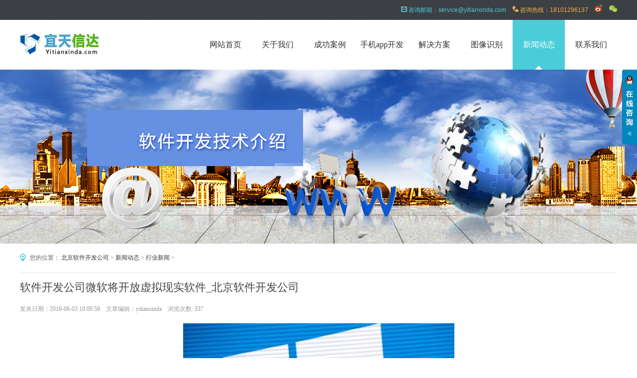

--- FILE ---
content_type: text/html
request_url: http://www.yitianxinda.com/news/industry/590.html
body_size: 18241
content:
<!DOCTYPE HTML>
<html>
<head>
<meta http-equiv="Content-Type" content="text/html; charset=utf-8" />
<title>软件开发公司微软将开放虚拟现实软件_北京软件开发公司</title>
<meta name="keywords" content="软件开发公司微软将开放虚拟现实软件" />
<meta name="description" content="软件开发公司微软将开放虚拟现实软件" />
<link rel="stylesheet" type="text/css" href="http://www.yitianxinda.com/style/css/basic.css"/>
<link rel="stylesheet" type="text/css" href="http://www.yitianxinda.com/style/css/inner.css"/>
</head>
<body>
<header>
  <div class="header">
    <div class="top">
      <div class="top_con"> 
	  <span class="mail">
	  <img alt="咨询邮箱" src="/style/images/mail.png" align="Baseline" /> 咨询邮箱：<span>service@yitianxinda.com</span></span> 
	  <span class="tel"><img alt="咨询热线" src="/style/images/tel.png" align="Baseline" /> 咨询热线：<span>18101296137</span></span>
	   <span><a href="#" rel="noFollow" target="_blank"><img alt="微博" src="/style/images/xinlang.png" align="Baseline" /></a></span>
	   <span><img alt="微信" src="/style/images/weixin.png" align="Baseline" /></span> </div>
    </div>
    <div class="head_bg">
      <div class="head">
        <div class="logo fl"><h1><a href=""><img alt="北京宜天信达软件公司简称" src="/style/images/logo.png" /></a></h1></div>
        <div class="menu fr">
          <nav>
            <ul>
              <li><a id="menu1" href="/">网站首页</a></li>
              <li><a id="menu2" href="http://www.yitianxinda.com/about/">关于我们</a></li><li><a id="menu3" href="http://www.yitianxinda.com/cases/">成功案例</a></li>              <!--<li><a id="menu4" href="http://www.yitianxinda.com/service/">服务范围</a></li>-->
              <li><a id="menu5" href="http://www.yitianxinda.com/mobile/">手机app开发</a></li><li><a id="menu6" href="http://www.yitianxinda.com/solutions/">解决方案</a></li><li><a id="menu4" href="http://wlw.yitianxinda.com/">图像识别</a></li>             <!--   <li><a id="menu4" href="http://asr.yitianxinda.com/">语音识别</a></li>-->
             <li><a id="menu7" href="http://www.yitianxinda.com/news/">新闻动态</a></li><li><a id="menu8" href="http://www.yitianxinda.com/contact/">联系我们</a></li>            </ul>
            <div class="clear"></div>
          </nav>
        </div>
      </div>
    </div>
  </div>


</header>
<script type="text/javascript">document.getElementById("menu7").className="a1";</script>
<div class="container">
  <div class="news_banner"></div>
  <div class="content">
    <div class="news">
	 
      <div class="news_con">
         <div class="local" >您的位置： <a href='http://www.yitianxinda.com/' class=' '>北京软件开发公司</a> > <a href='http://www.yitianxinda.com/news/' class=' '>新闻动态</a> > <a href='http://www.yitianxinda.com/news/industry/'>行业新闻</a> >  </div>
        <div class="news_con_int">
          <div class="news_title">软件开发公司微软将开放虚拟现实软件_北京软件开发公司</div>
          <div class="news_title_add">发表日期：2016-06-03 10:00:59     文章编辑：yitianxinda    浏览次数: <script src='http://www.yitianxinda.com/index.php?m=api&c=Ajax&a=arcclick&type=view&aids=590' type='text/javascript' language='javascript'></script></div>
          <div class="news_word"><div style="margin: auto; color: rgb(0, 0, 0); font-family: arial, sans-serif; font-size: 14px; line-height: 21px; width: 545px;">
	<img alt="" border="0" src="https://si.wsj.net/public/resources/images/BN-OG651_MSOFT0_G_20160531193535.jpg" style="width: 545px;" title="图片来源： David Paul Morris/Bloomberg News " />
	<div style="margin: auto; font-size: 10px; color: rgb(102, 102, 102); text-align: right;">
		&nbsp;</div>
</div>
<div style="margin: 0px; font-family: arial, sans-serif; float: left; width: 28px; color: rgb(199, 75, 21); border: 0px solid rgb(0, 0, 0); padding: 0px; line-height: 39.2px; font-size: 28px; font-weight: bolder;">
	微</div>
<span style="color: rgb(0, 0, 0); font-family: arial, sans-serif; font-size: 14px; line-height: 21px;">软(Microsoft Corp., MSFT)周三将向硬件和软件开发商开放其虚拟现实软件，这是该公司长期以来努力推广Windows平台的措施之一。</span><br style="color: rgb(0, 0, 0); font-family: arial, sans-serif; font-size: 14px; line-height: 21px;" />
<br style="color: rgb(0, 0, 0); font-family: arial, sans-serif; font-size: 14px; line-height: 21px;" />
<span style="font-size:16px;"><a href="http://www.yitianxinda.com">软件开发公司</a>微软将开放虚拟现实软件</span><span style="color: rgb(0, 0, 0); font-family: arial, sans-serif; font-size: 14px; line-height: 21px;">藉着开放这款名为Windows Holographic的软件，微软打算走到虚拟现实及相关体验这一新兴市场的中心，在这个市场上，微软提供扩增实境体验的HoloLens全息眼镜将与Alphabet Inc. (GOOG)、Facebook Inc. (FB)等公司的类似设备一较高下。</span><br style="color: rgb(0, 0, 0); font-family: arial, sans-serif; font-size: 14px; line-height: 21px;" />
<br style="color: rgb(0, 0, 0); font-family: arial, sans-serif; font-size: 14px; line-height: 21px;" />
<span style="color: rgb(0, 0, 0); font-family: arial, sans-serif; font-size: 14px; line-height: 21px;">微软计划吸引那些基于Windows Holographic开发的设备生产商及软件开发商；Windows Holographic是微软Windows 10操作系统的一个平台，这个软件将成为一个基础，培植各公司开发的软件和硬件产品，并允许用户分享虚拟空间，即便这些设备产自不同的制造商。</span><br style="color: rgb(0, 0, 0); font-family: arial, sans-serif; font-size: 14px; line-height: 21px;" />
<br style="color: rgb(0, 0, 0); font-family: arial, sans-serif; font-size: 14px; line-height: 21px;" />
<span style="color: rgb(0, 0, 0); font-family: arial, sans-serif; font-size: 14px; line-height: 21px;">Windows Holographic已经是微软HoloLens全息眼镜的关键软件；HoloLens于2015年1月份发布，但还未商业化。</span><br style="color: rgb(0, 0, 0); font-family: arial, sans-serif; font-size: 14px; line-height: 21px;" />
<br style="color: rgb(0, 0, 0); font-family: arial, sans-serif; font-size: 14px; line-height: 21px;" />
<span style="color: rgb(0, 0, 0); font-family: arial, sans-serif; font-size: 14px; line-height: 21px;">微软旗下Windows and Devices Group的执行副总裁Terry Myerson和技术员Alex Kipman定于周三在台北国际电脑展(Computex)上宣布开放该技术的计划。</span><br style="color: rgb(0, 0, 0); font-family: arial, sans-serif; font-size: 14px; line-height: 21px;" />
</div>
        </div> 
      </div>   
    </div>
  </div>
 <div class="news_bg_01">
    <div class="news_01">
      <div class="content_title" style="font-size:24px; font-family:'微软雅黑';">相关文章推荐</div>
      <div class="news_con_01">
        <div class="news_con_left fl">          <dl>
            <dt>
              <div class="news_title_01 fl"><a href="http://www.yitianxinda.com/news/industry/770.html">物联网软件开发技术为制造业带来的好处</a></div>
              <div class="news_date_01 fr"></div>
              <div class="clear"></div>
            </dt>
            <dd><a href="/news/signing/61.html">下一代工业进步被称为工业4.0，旨在将传统行业（如自动化）互联互通并实现计算机化。工业4.0的目标是使工厂变得更加智能，提高适应性和资源效率，以及改善工厂之间供...</a></dd>
          </dl>            <dl>
            <dt>
              <div class="news_title_01 fl"><a href="http://www.yitianxinda.com/news/industry/769.html">选择兼职/软件开发公司:您需要考虑的7个因素</a></div>
              <div class="news_date_01 fr"></div>
              <div class="clear"></div>
            </dt>
            <dd><a href="/news/signing/61.html">您正在寻找能够将您令人惊叹的应用程序想法变为现实的人。我应该聘请软件公司还是兼职开发者？这可能是每个新晋产品所有者问自己的最常见问题。在开始开发过程之前，您需要...</a></dd>
          </dl>            <dl>
            <dt>
              <div class="news_title_01 fl"><a href="http://www.yitianxinda.com/news/industry/767.html">为何要将你的Web软件开发外包出去？</a></div>
              <div class="news_date_01 fr"></div>
              <div class="clear"></div>
            </dt>
            <dd><a href="/news/signing/61.html">从头开始构建网站并托管和维护或改造旧网站需要聘请一支拥有技能和专业知识的团队。如果您不想进一步扩大团队，不想经历招聘大手笔，或者想降低离岸成本，北京软件开发外包...</a></dd>
          </dl>            <dl>
            <dt>
              <div class="news_title_01 fl"><a href="http://www.yitianxinda.com/news/industry/762.html">应对物联网软件开发在工业领域的应用炒作与现实</a></div>
              <div class="news_date_01 fr"></div>
              <div class="clear"></div>
            </dt>
            <dd><a href="/news/signing/61.html">物联网 ( IoT ) 概念首次出现时，曾有大胆预测称，到 2020 年，物联网连接设备数量将达到 500 亿甚至数万亿。这些极高的估值引发了炒作，但最终被证明...</a></dd>
          </dl>            <dl>
            <dt>
              <div class="news_title_01 fl"><a href="http://www.yitianxinda.com/news/industry/760.html">物联网软件开发技术为制造业带来的好处</a></div>
              <div class="news_date_01 fr"></div>
              <div class="clear"></div>
            </dt>
            <dd><a href="/news/signing/61.html">下一代工业进步被称为工业4.0，旨在将传统行业（如自动化）互联互通并实现计算机化。工业4.0的目标是使工厂变得更加智能，提高适应性和资源效率，以及改善工厂之间供...</a></dd>
          </dl>            <dl>
            <dt>
              <div class="news_title_01 fl"><a href="http://www.yitianxinda.com/news/industry/757.html">招聘Magento软件开发人员的完整指南</a></div>
              <div class="news_date_01 fr"></div>
              <div class="clear"></div>
            </dt>
            <dd><a href="/news/signing/61.html">企业需要强大且可靠的在线形象才能取得成功。Magento 已成为领先的电子商务平台，为各种规模的企业提供强大的功能和定制选项。对于希望通过基于 Magento ...</a></dd>
          </dl>           
        </div>
		
        <div class="news_con_right fr">
                  <dl>
            <dt>
              <div class="news_title_01 fl"><a href="http://www.yitianxinda.com/news/industry/756.html">加密为何对企业应用程序如此重要</a></div>
              <div class="news_date_01 fr"></div>
              <div class="clear"></div>
            </dt>
            <dd><a href="/news/signing/61.html">近几年最大的发展趋势之一是移动应用程序加密。正如我们最近所写，主要的消息应用程序正在朝着为用户提供端到端加密默认设置的方向发展——这是有充分理由的。随着公众开始...</a></dd>
          </dl>            <dl>
            <dt>
              <div class="news_title_01 fl"><a href="http://www.yitianxinda.com/news/industry/659.html">北京软件开发公司-工业物联网有何新变化？</a></div>
              <div class="news_date_01 fr"></div>
              <div class="clear"></div>
            </dt>
            <dd><a href="/news/signing/61.html">物联网软件开发（IoT）连接日常对象中发现的智能技术，以实现数据流。物联网的机会扩展到许多垂直领域，包括工业市场。...</a></dd>
          </dl>            <dl>
            <dt>
              <div class="news_title_01 fl"><a href="http://www.yitianxinda.com/news/industry/597.html">北京软件开发公司Apache Flink实现的数据流体系结构</a></div>
              <div class="news_date_01 fr"></div>
              <div class="clear"></div>
            </dt>
            <dd><a href="/news/signing/61.html">北京软件开发公司Apache Flink实现的数据流体系结构...</a></dd>
          </dl>            <dl>
            <dt>
              <div class="news_title_01 fl"><a href="http://www.yitianxinda.com/news/industry/511.html">北京APP开发公司金融APP开发解决方案</a></div>
              <div class="news_date_01 fr"></div>
              <div class="clear"></div>
            </dt>
            <dd><a href="/news/signing/61.html">北京APP开发公司金融APP开发解决方案随着人们的生活质量不断提升，经济条件不断优化，金融行业也随之变得越来越火热，而近几年，智能化的时代，移动互联网不断的发展与更新，让...</a></dd>
          </dl>            <dl>
            <dt>
              <div class="news_title_01 fl"><a href="http://www.yitianxinda.com/news/industry/662.html">提高软件应用程序的标准</a></div>
              <div class="news_date_01 fr"></div>
              <div class="clear"></div>
            </dt>
            <dd><a href="/news/signing/61.html">人工智能（AI）和机器学习（ML）是AI的关键组成部分和驱动力，在科技界并不是新概念。而且，尽管它们得到了关注，但对于使用这些工具来改善业务运营和使软件应用程序更加智能的...</a></dd>
          </dl>            <dl>
            <dt>
              <div class="news_title_01 fl"><a href="http://www.yitianxinda.com/news/industry/667.html">软件开发公司可以利用大数据使商业智能化</a></div>
              <div class="news_date_01 fr"></div>
              <div class="clear"></div>
            </dt>
            <dd><a href="/news/signing/61.html">数据是业务许多方面成功的关键。先进的商务智能（BI）工具使组织可以实时收集，分析数据并对数据做出反应。从营销到运营，这都是真正的高效和知识渊博的组织。BI解决方案代表了...</a></dd>
          </dl>           
        </div>
        <div class="clear"></div>
      </div>
    </div>
  </div>
</div>
</div>﻿<footer>
  <div class="footer"><a name="foot"></a>
    <div class="footer_con">
      <div class="footer_dl">
        <dl>
          <dt>关于我们</dt>
          <dd> <li><a id="menu2" href="http://www.yitianxinda.com/about/">关于我们</a></li></dd>
          <dd> <li><a id="menu2" href="http://www.yitianxinda.com/service/">服务范围</a></li></dd>
          <dd> <li><a id="menu2" href="http://www.yitianxinda.com/mobile/">手机app开发</a></li></dd>
          <dd> <li><a id="menu2" href="http://www.yitianxinda.com/contact/">联系我们</a></li></dd>
      
        </dl>
        <dl>
          <dt>经典案例</dt>
          <dd>
<a href='/service/'>手机app外包</a> </dd>
<dd>
<a href='/service/'>软件外包</a> </dd>
<dd>
<a href='/service/'>Flsh设计</a> </dd>
<dd>
<a href='/service/'>软件系统外包</a> </dd>
        </dl>
        <dl>
          <dt>服务范围</dt>
          <dd>
<a href='/service/'>手机app外包</a> </dd>
<dd>
<a href='/service/'>软件外包</a> </dd>
<dd>
<a href='/service/'>Flsh设计</a> </dd>
<dd>
<a href='/service/'>软件系统外包</a> </dd>
        </dl>
        <dl class="footer_dl2" style="width:340px;">
          <dt>联系我们</dt>
          <dd><img src="/style/images/xinlang.png" alt="官方微博"  /><a href="" rel="noFollow" target="_blank">官方微博: </a></dd>
          <dd><img src="/style/images/mail.png" alt="软件开发咨询邮箱" /><a rel="nofollow" href="mailto:service@yitianxinda.com">咨询邮箱：service@yitianxinda.com</a></dd>
          <dd><img src="/style/images/tel.png" alt="北京软件开发免费咨询电话" />咨询热线：18101296137</dd>
          <dd><img src="/style/images/weixin.png" alt="软件开发公司" />微信：18600577194</dd>
        </dl>
        
        <div class="clear"></div>
      </div>
      <div class="link" ><dt style="float:left; margin-right:10px;">友情链接：</dt>
	<a href="http://www.yitianxinda.com"  target="_self"  >北京软件开发公司</a>
	<a href="http://www.yitianxinda.cn"  target="_self"  >北京软件外包公司</a>
	<a href="http://www.yitianxinda.com/sitemap.html"  target="_self"  >网站地图</a>
	<a href="http://www.foxgod.com/"  target="_self"  >进销存软件</a>
	<a href="https://www.bjxykj.cn/"  target="_blank"  >软件开发公司</a>
	<a href="http://www.forwardsoft.com.cn"  target="_self"  >大连app定制</a>
	<a href="http://www.gzyhinfo.com"  target="_self"  >广州APP开发</a>
	<a href="http://www.bjttsf.com/"  target="_self"  >西门子变频器</a>
	<a href="http://www.hivekion.com"  target="_self"  >北京软件开发公司</a>
	<a href="http://www.tianpinkeji.com"  target="_self"  >app开发公司</a>
	<a href="https://www.macnode.com"  target="_blank"  >Mac下载站</a>
	<a href="https://www.zzlvban.com"  target="_blank"  >河南铝板</a>
	       </div>
    </div>
  </div>
  </div>
  <div class="bottom">
    <div class="bottom_con">Copyright © 2014-2018. 北京软件公司|宜天信达 版权所有<a rel="nofollow" href="http://www.eyoucms.com/plus/powerby.php" target="_blank"> Powered by EyouCms</a>   地址：北京市朝阳区百子湾路百子园4号楼7层B单元7层   咨询热线：18101296137   <a href="https://beian.miit.gov.cn/#/Integrated/index" rel="nofollow" >备案号：<a href="https://beian.miit.gov.cn/" rel="nofollow" target="_blank">京ICP备15024079号</a></a></div>
  </div>
</footer>
<script type="text/javascript" src="/style/js/qq3.js"></script>
<div style="display:none">





<!-- Baidu Button END -->
</body>
</html>

--- FILE ---
content_type: text/html;charset=utf-8
request_url: http://www.yitianxinda.com/index.php?m=api&c=Ajax&a=arcclick&type=view&aids=590
body_size: 251
content:
document.write('337');


--- FILE ---
content_type: text/css
request_url: http://www.yitianxinda.com/style/css/basic.css
body_size: 5539
content:
@charset "utf-8";
html,body,dl,dd,img,form,div,ul,ol,li,h1,h2,h3,h4,h5,h6,h7{margin:0;padding:0;border:0;}
ul,ol,li{ list-style-type:none;}
a img{ border:none}
iframe{border:none;}

/* function */
.fl{float:left;_display:inline;}
.fr{float:right;_display:inline;}
.h{display:none;visibility:visible;}
.clear{clear:both;font-size:0;line-height:0;height:0;visibility:visible;}
.clearfix{*zoom:1;}
.clearfix:after{display:block;clear:both;content:".";visibility:hidden;height:0;}
.right{text-align:right;}
.left{text-align:left;}
.b{font-weight:bold;}
.line-through{text-decoration:line-through;}
.under{text-decoration:underline;}
.break{word-break:break-all;}
.red{color:#af0102;}
.gray{color:#CCC;}
a.gray{color:#CCC;}
a.gray:visited{color:#CCC;}
.f14{font-size:14px;}
.editor{line-height:24px;text-align:left;}
.editor p{text-indent:2em;}
.editor ol li{list-style-type:circle; margin-left:25px;}
.editor ul li{list-style-type:square;margin-left:25px;}

body{font-family:"微软雅黑";font-size:12px;}
.container {width:100%;margin:0px auto;color:#444;}
a:link {color:#333;text-decoration:none;}
a:visited {color:#333;text-decoration:none;}
a:hover{color:#4bcdd9;text-decoration: none;}
a:active {color:#d6312d;text-decoration:none;}

.top{background:url(img/top_bg.gif) repeat-x;height:40px;width:100%;margin:0 auto;line-height:40px;}
.top_con{width:1200px;margin:0 auto;text-align:right;}
.top_con span{padding-left:10px;}
.mail{color:#4bcdd9;}
.tel{color:#ffb243;}
.mail span,.tel span{font-family:Arial;padding-left:0;}

.head{width:1200px;margin:0 auto;height:100px;}
.logo{margin:0px; padding:0px; height:39px;line-height:39px; margin-top:26px;}

.menu{font-family:"微软雅黑";font-size:16px;line-height:100px;}
.menu ul li{float:left;width:105px;text-align:center;}
.menu ul li a{display:block;}
.menu ul li a:hover,.menu ul li a.a1{background:url(img/menu_hover_bg.gif) no-repeat;color:#FFF;}

.footer{width:100%;margin:0 auto;background:url(img/footer_bg.gif) repeat-x;height:404px;}
.footer2{width:100%;margin:0 auto;background:url(img/footer_bg.gif) repeat-x;height:284px;}
.footer_con{width:1200px;margin:0 auto;padding-top:30px;}
.footer_dl{ height:280px;}
.footer_dl dl{float:left;line-height:34px;width:205px;}
.footer_dl dl dt{font-size:18px;font-family:"微软雅黑";font-weight:bold;padding-bottom:20px;}
.footer_dl3 dd{margin-bottom:7px;margin-right:0;}
.footer_dl dl dd input.input,.footer_dl dl dd textarea{color:#999;border:#d8d8d8 1px solid;width:230px;padding-left:5px;}
.footer_dl3 dd input.input{height:26px; line-height:26px;}
.footer_dl3 dd textarea{height:52px;height:26px;padding-top:5px;}
.footer_dl dl dd a:hover{color:#666;text-decoration:underline;}
.footer_dl2 dd img{margin-right:10px;}


.bottom{width:100%;margin:0 auto;background:url(img/bottom_bg.gif) repeat-x;height:65px;line-height:65px;}
.bottom_con{width:1200px;margin:0 auto;text-align:center;color:#666;}
.bottom_con a{color:#666;}
.page{text-align:center;font-size:14px;font-family:Arial;width:1200px;margin:0 auto;margin-top:30px; margin-left:30%;}
.page li { float:left; margin-right:5px;}
.page a{border:#dedede solid 1px;padding:4px 8px;vertical-align:middle;color:#333; display:inline-block; margin:0px 3px;}
.page a:hover,.page a.a3{background:#2eafbb;border:#128792 solid 1px;color:#fff;}
.thisclass {border:#dedede solid 1px;padding:4px 8px;vertical-align:middle;color:#333; display:inline-block; margin:0px 3px;}
.search{float:right; width:315px;}
.search_le{float:left; width:23px;}
.search_ri{float:left;width:73px;}
.search_input{float:left;width:205px;background:url(img/search_ce_bg.gif) repeat-x center center;height:36px;}
.search_input input{border:0;line-height:29px;height:29px; margin-top:2px;width:200px;color:#999;padding-left:5px;}
.search_ri a{cursor:pointer;}

.pgbtn{margin:5px 0 10px;}
.pgbtn a{display:block;height:40px;line-height:40px;letter-spacing:5px;text-align:center;border:1px solid #DCDCDC;background:#F5F5F5 url(img/bg_pgbtn.png) repeat-x 0 0;font-size:14px;outline:none;border-radius:5px;box-shadow:0 1px 0 #F5F5F5;}
.pgbtn a:hover{border-color:#BABABA;text-decoration:none;}
.pgbtn a:active{background:#EEE;border-color:#D0D0D0;box-shadow:none;}

.QQbox {Z-INDEX:1000099; RIGHT:0px;WIDTH:178px;POSITION:absolute;TOP:140px}
.QQbox .press {RIGHT:0px;WIDTH:33px; CURSOR: pointer; BORDER-TOP-STYLE: none; BORDER-RIGHT-STYLE: none; BORDER-LEFT-STYLE: none; POSITION: absolute; HEIGHT: 158px; BORDER-BOTTOM-STYLE: none}
.QQbox .Qlist {LEFT:0px; WIDTH:131px; POSITION: absolute}
.QQbox .Qlist ul{ background-color:#285a95; padding-top:15px; padding-bottom:10px; }
.QQbox .Qlist ul li{padding:0px; margin:0px; line-height:30px; height:30px;background:url(img/qq_line.gif) no-repeat bottom; padding-left:30px; margin-top:5px;}
.QQbox3{z-index:1000099;right:0px;width:170px;position:absolute;top:140px}
.QQbox3 .press {right:0px;width:30px;cursor:pointer; border:0px;position:absolute;height:150px; }
.QQbox3 .Qlist {width:140px; background-color:#0087bd; }
.QQbox3 .Qlist ul{ padding-top:15px; padding-bottom:10px; margin:0px; }
.QQbox3 .Qlist ul li{padding:0px; margin:0px; line-height:30px; height:30px;background:#0087bd; padding-left:30px; margin-top:5px;}
.link{line-height:24px;padding:10px 0;color:#999;}
.link a{color:#999; display:inline-block; white-space:nowrap; padding-right:10px;}
.link a:hover{text-decoration:underline; color:#0CF;}
.link li{ width: auto; float:left; margin-right:5px;}


--- FILE ---
content_type: text/css
request_url: http://www.yitianxinda.com/style/css/inner.css
body_size: 21399
content:
/*about.html start*/
.about_banner {background:url(img/about_banner.jpg) no-repeat center top;height:350px;}
.general {
	width:100%;
	margin:0 auto;
	background:#fff;
	padding:40px 0;
}
.general_con {
	width:1200px;
	margin:0 auto;
	text-align:center;
	line-height:24px;
	
}
.general_title {
	font-size:34px;
	font-family:"微软雅黑";
	text-align:center;
	margin:0 auto; line-height:40px;
	
	
}
.general_title table {
	margin:0 auto;
	margin-bottom:50px;
}
.general_title table td, .general_title table {
	text-align:center;
}

.general_con_c_le, .general_con_c_ri, .general_con_c_le2, .general_con_c_ri2 {
	width:600px;
}
.general_con_c_ri {
	text-align:left;
}
.general_con_c_ri_title {
	color:#ccc;
	font-size:26px;
	font-family:"微软雅黑";
	margin-bottom:30px;
	font-weight:bold;
}
.general_con_c_ri_word {
	color:#666;
}
.general_con_c_ri_int {
	padding-top:15px;
	color:#999;
	font-size:14px;
	
	font-family:"微软雅黑";
}
.general2 {
	width:100%;
	margin:0 auto;
	background:#f6f6f6;
	padding:40px 0;
}
.general_con_c_le2 {
	text-align:left;
}
.what {
	font-size:26px;
	font-family:"微软雅黑";
	background:#4bcdd9;
	width:200px;
	height:40px;
	color:#fff;
	line-height:40px;
	padding-left:20px;
}
.what_int {
	color:#999;
	font-size:18px;
	font-family:"微软雅黑";
	padding:10px 20px;
}
.what_A {
	width:275px;
}
.what_name {
	padding:10px 0;
}
.what_name_ch {
	font-family:"微软雅黑";
	font-size:18px;
}
.what_name_en {
	font-family: Arial;
	font-size:14px;
	color:#999;
}
.what_B {
	width:180px;
}
.what_C {
	width:200px;
}
.what_D {
	width:275px;
}
.what_con ul li {
	float:left;
	margin-right:30px;
}
.general_con_c_ri_ad {
	font-family:"微软雅黑";
	font-size:14px;
	font-weight:bold;
	color:#666;
	padding-bottom:10px;
	margin-top:10px;
}
.general_con_c_ri_ad span {
	color:#ffba19;
}
.certificate_ul {
	height:220px;
	margin-bottom:20px;
	width:1200px;	
}
.certificate_ul ul
{
	 height:212px;
	 
}
.certificate_ul ul li {
	float:left;
	position:relative;
    height:212px;
	width:280px;
	_display:inline;
	overflow:hidden;
}

.certificate_img {
	margin-right:24px;
}

.jion_mail {
	margin-top:10px;
}
.jion_title {
	border-bottom:solid 1px #eee;
	margin-bottom:10px;
}
.jion_title_en {
	color:#4bcdd9;
	font-family:Impact;
	font-size:20px;
	text-transform:uppercase;
}
.jion_title_ch {
	font-family: "微软雅黑";
	font-size:28px;
	padding:5px 0 8px 0;
}
.skill {
	width:560px;
	height:55px;
	background:#eaeaea;
	padding:10px 20px;
	margin-top:5px;
}
.skill_word {
	font-family:Arial;
	text-transform:uppercase;
}
.skill ul li {
	float:left;
	margin-right:5px;
}
.general_con_c_ri ul li {
	margin-bottom:30px;
}

.box-l{left:-20%;position: absolute;}
.box-r{left:120%;position: absolute;}
.box1{ margin-left:-470px;}
.box2{ margin-left:-560px; width:600px; text-align:left;}
.box3{ margin-left:-500px; width:268px; height:190px; }
.box32{ width:600px; text-align:center;}
.box_parent{position:relative; width:1200px; overflow:hidden; height:235px; }
.box4{ margin-left:-600px; width:600px; text-align:right;}
.box5{ margin-left:190px; padding-top:25px;}
.box_b{ position:absolute; bottom:-205px; left:0px;}
.box6{ width:600px; height:235px; margin-left:-600px; padding-top:30px; }
/*about.html end*/


/*case.html start*/
.case_banner {background:url(img/case_banner.jpg) no-repeat center top;height:350px;}
.case{width:1200px;margin:0 auto;padding:40px 0;}

.case_class ul{margin-bottom:30px;width:700px;height:36px;}
.search fr{ width:305px; float:right;}
.case_class ul li{float:left;margin-right:10px;font-size:18px;width:100px;height:36px;font-family:"微软雅黑";line-height:36px;text-align:center;}
.case_class ul li a{display:block;border:1px solid #ccc;}
.case_class ul li a:hover,.case_class ul li a.a2{background:#4bcdd9;color:#fff;border:1px solid #4bcdd9;}

.item_list{position:relative;height:300px;padding:0px; background-color:#fff; width:1200px;  }
.item{ width:280px;height:300px;background:#fff;margin:0px 20px 20px 0px; padding:0px; border:1px solid #eee;  overflow:hidden;}
.item_hover{border:1px solid #4bcdd9;width:280px;margin:0px 20px 20px 0px;	padding:0px;  overflow:hidden;}
.item dl{padding:0px 0px 0px 0px; margin:0px; width:280px; overflow:hidden;}
.item dt a:hover img{filter:alpha(opacity=80);-khtml-opacity:0.8;opacity:0.8;-webkit-transition:all 0.3s ease-out;-khtml-transition:all 0.3s ease-out;}
.case_name{font-size:14px;margin-top:15px;padding-left:20px;}
.case_name a{ color:#000;}
.case_int{color:#999;line-height:20px;border-top:1px solid #eee;padding:20px;background:#fafafa;} 
.case_int a{color:#999;}
.item_hover .case_int{color:#333;}
.item_hover a:hover{ color:#000;}
.case_tag{text-align:left;margin:10px 0;margin-left:20px;}
.case_tag a{ display:inline-block;background:#666;color:#fff;height:15px;line-height:15px; text-align:center; padding:2px 4px; margin-right:5px;}
.case_tag a:hover{ color:#fff;}

/* to_top */
.to_top a,.to_top a:hover{background:url(img/gotop.png) no-repeat}
.to_top a{
	background-position:0 0;float:left;height:50px;overflow:hidden;width:50px;position:fixed;bottom:35px;cursor:pointer;right:20px;
	_position:absolute;
	_right:auto;
	_left:expression(eval(document.documentElement.scrollLeft+document.documentElement.clientWidth-this.offsetWidth)-(parseInt(this.currentStyle.marginLeft, 10)||0)-(parseInt(this.currentStyle.marginRight, 10)||20));
	_top:expression(eval(document.documentElement.scrollTop+document.documentElement.clientHeight-this.offsetHeight-(parseInt(this.currentStyle.marginTop, 10)||20)-(parseInt(this.currentStyle.marginBottom, 10)||20)));
}
.to_top a:hover{background-position:-51px 0px;}
/*case.html end*/

/*case_detail.html start*/
.case_detail_bg{
	/*border-top:1px solid #f6f6f6;*/
	background: url(img/yinying.png) repeat-x;
}
.case_detail{
	padding-top:20px;
	width:1200px;
	margin:0 auto;
}
.case_detail_color{ width:100%; float:left; min-height:365px;height:auto!important;height:365px;background:#ffffff;}
.case_detail_le{
	width:900px;
	background:#999;
	
	min-height:365px;
	height:auto!important;
	height:365px;
	
}
.case_detail_le div{
    width:870px;
    background:#999;
	text-align:center;
	min-height:365px;
	height:auto!important;
	height:365px;
	padding:10px;
	}
.case_detail_le img{
	
	background:#fff;
	
}
.case_detail_ri{
	width:260px;
	padding:40px 0 0 40px;
	
	
}
.case_detail_name{
	font-size:18px;
	font-family:"微软雅黑";
}
.case_detail_date{
	color:#ffb243;
	margin:40px 0 20px 0;
}
.case_detail_rolling{
	margin-top:20px;
}
.case_detail_rolling a{
	display:block;
	background:#eee;
	border:1px solid #d8d8d8;
	width:26px;
	height:26px;
	margin-right:5px;
	text-align:center;
	line-height:26px;
}
.case_detail_rolling a:hover,.case_detail_rolling a.a3{
	background:#4bcdd9;
	border:1px solid #36a8b3;
	color:#fff;
}

.case_detail_info{ width:1200px; overflow:hidden; margin:10px auto; line-height:20px; text-align:left;}

.local{
	color:#666;
	text-align:left;
	
	border-bottom:1px solid #e5e5e5;
	
	padding-bottom:20px;
	margin-bottom:15px;
	padding-left:20px;
	
	background:url(img/local.png) no-repeat 0px 0px;
	
}
.local span{
	color:#333;
}
.local img{
	padding-right:10px;
}


/*case_detail.html end*/


/*case_detail.html start*/
.service_banner{background:url(img/service_banner.jpg) no-repeat center top;height:350px;}
.service_project{
	width:1200px;
	margin:0 auto;
	padding:40px 0; 
}
.service_project_dl01{
	margin-right:45px;
	margin-bottom:20px;
}
.service_project_dl dl{
	width:206px;
	height:230px;
	background:#f6f6f6;
	padding:35px 30px 25px 30px;
}
.service_project_dl dl dt{
	text-align:center;
}
.service_project_name{
	font-family:"微软雅黑";
	font-size:20px;
	margin-top:15px;
	font-weight:bold;
}
.service_project_int{
	color:#666;
	margin:5px 0 10px 0;
}
.service_project_word{
	color:#999;
	line-height:20px;
}
.service_scope_sub,.service_cooperation{
	width:100%;
	margin:0 auto;
	background:#fff;
	padding:40px 0;
}
.service_scope_sub_con,.service_cooperation_con{
	width:1200px;
	margin:0 auto;
	text-align:center;
}
.service_scope_sub_con_en{
	font-family:Arial;
	font-size:24px;
	color:#fff;
	background:#4bcdd9;
	line-height:22px;
	height:22px;
	width:430px;
	padding:5px;
	text-transform:uppercase;
	text-align:center;
	margin:0 auto;
}
.service_scope_sub_con_en2{
	font-family:Arial;
	font-size:14px;
	line-height:26px;
	width:980px;
	text-align:center;
	margin:0 auto;
	padding-top:20px;
	color:#666;
}
.service_scope{
	width:100%;
	margin:0 auto;
	background:#f6f6f6;
}
.service_scope_con{
	width:1200px;
	margin:0 auto;
	padding:40px 0;
}
.service_scope_dl01{
	width:362px;
	margin-right:55px;
}
.service_scope_dl01 dt{
	text-align:center;
	padding-bottom:20px;
}
.service_scope_int{
	height:221px;
	background: url(img/service_scope_bg.png) no-repeat;
	font-family:"微软雅黑";
	font-size:14px;
	font-style:italic;
	line-height:32px;
	padding:50px 39px 0 39px;
}
.service_scope_title{
	margin-top:10px;
}
.service_scope_title_nu{
	font-family:Impact;
	font-size:22px;
	color:#ccc; margin-top:2px;
}
.service_scope_title_ch{
	font-family: "微软雅黑";
	font-size:22px;
	color:#666;
}
.service_scope_title span{ 
    display:block; 
	float:left;
}


.service_cooperation_dl table td{
	padding-bottom:15px;
}
/*case_detail.html end*/


/*mobile.html start*/
.mobile_banner{background:url(img/mobile_banner.jpg) no-repeat center top;height:350px;}
.mobile_net{
	padding-top:40px;
}
.mobile_ul,.mobile_net_class01{
	width:1200px;
	margin:0 auto;
	padding:40px 0;
}
.mobile_APP{
	width:1200px;
	margin:0 auto;
	padding-top:40px;
}
.general_title_mobile{
	font-family:"微软雅黑";
	font-size:22px;
	color:#666;
}
.mobile_ul ul li{
	width:330px;
	margin-right:105px;
}
.mobile_li_ri{
	width:260px;
}

.mobile_li_title{
	font-size:18px;
	font-family:"微软雅黑";
	line-height:30px;
	font-weight:bold;
	margin-bottom:10px;
}
.mobile_li_con{
	font-size:12px;
	line-height:24px;
}
.mobile_net_class01_bg,.mobile_net_class02_bg{
	padding-top:15px;
}

.mobile_net_class01_bg{
	width:100%;
	margin:0 auto;
	background:#f6f6f6;
}
.mobile_net_class_le,.mobile_net_class_ri,.mobile_APP_le,.mobile_APP_ri{
	width:600px;
	margin:0 auto;
}
.mobile_net_class_le img{
	padding-left:180px;
}


.mobile_net_class_ri_title{
	width:400px;
}
.mobile_net_class_ri_title_ri{
	margin-left:10px;
}
.mobile_net_class_ri_title_ri_top{
	font-family:"微软雅黑";
	font-size:22px;
	margin-top:5px;
}
.mobile_net_class_ri_title_ri_bot{
	font-family:"微软雅黑";
	font-size:26px;
	color:#4bcdd9;
	font-weight:bold;
	margin-top:5px;
}
.mobile_net_class_ri_con_title{
	margin:20px 0 10px 0;
	font-family:"微软雅黑";
	font-size:18px;
}
.mobile_net_class_ri_con_int{
	font-size:14px;
	line-height:28px;
}
.mobile_net_class02_bg{
	width:100%;
	margin:0 auto;
	background:#fff;
}

.mobile_APP_le_title{
	color:#4bcdd9;
	font-family:"微软雅黑";
	font-size:30px;
}
.mobile_APP_le_int{
	font-size:18px;
	font-family:"微软雅黑";
	padding-top:20px;
	line-height:36px;
}
.mobile_APP_ri img{
	padding-left:150px;
}
.mobile_APP_le_bo{
	color:#81baf8;
	padding-top:20px;
}
.mobile_APP_le_bo span{
	padding-right:20px;
}
/*mobile.html end*/


/*solution.html start*/
.solution_banner{background:url(img/solution_banner.jpg) no-repeat center top;height:350px;}

.solution_li{
	width:100%;
	margin:0 auto;
	background:#fff;
}
.solution_li2{
	width:100%;
	margin:0 auto;
	background:#f6f6f6;
	
}
.solution_li_con,.solution_li2_con{
	width:1200px;
	overflow:hidden;
	min-height:200px;
	margin:0 auto;
	padding:70px 0;
}
.solution_img{
	width:600px;
	margin:0 auto;
	text-align:center;
	overflow:hidden;
}
.solution_content{width:1200px; overflow:hidden; margin:0px auto; position:relative;}
.solution_con{
	width:600px;
	margin:0 auto;
	margin-top:20px;
	overflow:hidden;
}
.solution_img img{
	text-align:center;
	margin:0 auto;
}
.solution_title{
	color:#4bcdd9;
	font-size:26px;
	font-family:"微软雅黑";
	font-weight:bold;
}
.solution_int{
	font-size:14px;
	font-family:"微软雅黑";
	line-height:28px;
	margin-top:20px;
}
.read_more{
	font-size:16px;
	font-family: Arial;
	margin-top:30px;
}
.read_more a{
	color:#ffba19;
}
.read_more a:hover{
	text-decoration: underline;
}

.box-l2{left:50%;top:300px;position: absolute;}
.box-r2{left:50%;top:-300px;position: absolute;}
/*solution.html end*/
/*solution.html start*/
.solution_detail_word{text-align:center;margin:10px 0;}
.solution_detail_title_en{text-align:center;font-family:Arial;padding:5px;font-size:22px;background:#4bcdda;width:300px;margin:0 auto;color:#fff;}
.solution_detail_con{width:1200px;margin:0 auto;margin-top:50px;}
.solution_detail_con_title{font-size:24px;color:#4bcdda;font-family:"微软雅黑";font-weight:bold;}
.solution_detail_con_int{margin:10px 0;line-height:24px;}

.solution_detail_class {width:1200px;margin:0 auto;margin-top:50px;margin-bottom:20px;text-align:center;font-family:"微软雅黑";vertical-align:bottom;}
.solutions_content{ width:1200px; margin:40px auto;}
.solution_detail_class ul li{margin-bottom:10px; float:left; margin-right:10px;}
.solution_detail_class ul li a{ padding:6px; display:block;border:1px solid #ccc;}
.solutions_title{ font-size:24px; font-weight:bold; padding-bottom:20px; text-align:center; line-height:50px;}
.solutions_detail{ line-height:22px;}
/*solution.html end*/

/*news.html start*/
.news_banner{background:url(img/news_banner.jpg) no-repeat center top;height:350px;}
.news{
	width:100%;
	margin:0 auto;
	background:#fff;
	padding:20px 0;
}
.news2{
	width:100%;
	margin:0 auto;
	background:#f6f6f6;
	padding:40px 0;
}

.news_con{
	width:1200px;
	margin:0 auto;
}
.news_con_int{
	padding-bottom:20px;
	
}
.news_con_int1{
	padding-bottom:20px;
	border-bottom: 1px dashed #d8d8d8;
    margin-top:20px;
    float:left;
}
.news_title1{
    font-family:"微软雅黑";
	font-weight:bold;
	font-size:18px;
	padding-bottom:10px;
}
.news_word1{
    font-size:14px;
	line-height:25px;
	padding-bottom:10px;
}
.news_left{width:260px; margin-right:20px;float:left;padding-top:5px;}
.news_right{float:left;}
.news_title{
	font-family:"微软雅黑";
	font-size:22px;
	margin-bottom:20px;
}
.news_word{
	font-size:14px;
	margin-bottom:20px;
	line-height:28px;
}
.news_add{
	margin-bottom:20px;
}
.news_add span{
	color:#4bcdd9;
}
.news_read_more{
	margin-bottom:20px;
}
.news_class{
	width:1200px;
	margin:0 auto;
	font-family:Arial;
	text-align:center;
	line-height:35px;
	font-size:16px;
}
.news_class a{
	color:#fff;
	background:#4bcdd9;
	width:130px;
	height:35px;
	display:block;
	float:right;
}
.news_class a:hover{
	background:#333;
}
/*news.html end*/
/*news_detail.html start*/
.news_title_add{
	color:#999;
	margin-bottom:20px;
}
.news_title_add a{
	color:#999;
}
.news_title_add a:hover{
	text-decoration:underline;
}
.news_bg_01{
	margin:0 auto;
	background:url(img/news_bg.gif) no-repeat center center;
	background-color:#f6f6f6;
	
}
.news_01{
	width:1200px;
	margin:0 auto;
	 padding-top:40px; padding-bottom:40px; 
}
.news_con_01 dl{
	width:550px;
	
	border-bottom:dashed 1px #d8d8d8;
	padding:20px 0 10px 0;
	
}
.news_con_right{ margin-left:50px;}
.news_con_01 dd
{
	line-height:20px;
	margin-top:10px;
}
.news_title_01{
	font-size:14px;
	font-weight:bold;
}
.news_date_01{
	color:#999;
	font-family:Arial;
}

/*news_detail.html end*/

/*contact.html start*/
.contact_banner {background:url(img/contact_banner.jpg) no-repeat center top;height:350px;}
.contact{
	padding:40px 0px 0px 0px;
}
.contact_int{
	width:1200px;
	margin:0 auto;
	height:170px;
	padding-top:30px;
	background:url(img/contact_int_bg.gif) no-repeat;
}
.contact_int_le{
	width:880px;
	padding-left:30px;
}
.contact_int_title{
	font-family:"微软雅黑";
	font-size:16px;
	margin-bottom:20px;
	font-weight:bold;
}
.contact_int_title span{
	color:#4bcdd9;
}
.contact_int_word{
	line-height:24px;
}
.contact_int_ri{
	width:220px;
	padding-top:20px;
}
.contact_int_ri a{
	width:142px;
	height:35px;
	background:#333;
	display:block;
	color:#fff;
	line-height:35px;
	text-align:center;
	font-family:"微软雅黑";
	font-size:16px;
}
.contact_int_ri a:hover{
	background:#4bcdd9;
}
.contact_type{
	width:100%;
	margin:0 auto;
	background:#f6f6f6;
	
}
.contact_type_ul,.contact_arrive{
	width:1200px;
	margin:0 auto;
	padding:40px 0;
}
.contact_type_ul ul li{
	width:302px;
	height:360px;
	text-align:center;
}
.contact_type_ad{
	background:url(img/contact_type_ad_bg.gif) no-repeat;
}
.contact_type_tel{
	background:url(img/contact_type_tel_bg.gif) no-repeat;
}
.contact_type_mail{
	background:url(img/contact_type_mail_bg.gif) no-repeat;
}


.contact_type_ad_title{
	padding-top:130px;
	font-family:"微软雅黑";
	font-size:16px;
	font-weight:bold;
	padding-bottom:20px;
}
.contact_type_ad_int{
	line-height:24px;
	font-size:14px;
}
.contact_type_ad_button{
	width:95px;
	height:35px;
	background:#333;
	margin:0 auto;
	display:block;
	color:#fff;
	text-align:center;
	line-height:35px;
	font-size:14px;
	font-family:Arial;
	margin-top:20px;
}

.contact_arrive_dl dl{
	width:265px;
	text-align:center;
	margin-right:45px;
}
.contact_arrive_type{
	font-family:"微软雅黑";
	font-size:20px;
	color:#4bcdd9;
	padding:15px 0;
	margin:30px 0;
	font-weight:bold;
	border-bottom:1px solid #4bcdd9;
	border-top:1px solid #4bcdd9;
}
.contact_arrive_how{
	text-align:left;
	line-height:32px;
	font-size:14px;
}
.contact_arrive_how span{
	color:#ffb82a;
}




 .caselist{margin:10px 20px;width: 1200px;display:inline-block;overflow:hidden;}
 .caselist ul{width: 1200px;}
 .caselist li{float:left;width: 270px;margin-right: 20px;margin-bottom: 20px;}
 .caselist li img{width: 266px;height: 200px;border:1px #dedede solid;padding: 1px;background:#f5f5f5;}
 .caselist li span{clear:both;display:block;padding:0 5px;height: auto;line-height:25px;overflow:hidden;border:1px #dedede solid;border-top:none;background: #f9f9f9;}
 .caselist li a:hover{text-decoration:none;}
 .caselist li a:hover img{border:1px #e199bb solid;background:#f5c4dc;}
 .caselist li:hover div span{border:1px #e199bb solid;background:#f5c4dc;border-top:none;}




 .article{margin:0 20px 10px 20px;width:938px;display:inline-block;overflow:hidden;}
 .article .info{height:30px;text-align:right;color:#999;margin-bottom:10px;}
 .article p{padding:8px 0;line-height:28px;color:#333;font-size:14px;}
 .article p a{color:#00F;text-decoration:underline;}
 .article p a:hover{color:#cf2f7c;text-decoration:none;}
 .article .context{border-top:1px #ddd dashed;margin-top:15px;padding-top:10px;}

 .article .caseinfo{border-bottom:1px #ccc solid;padding-bottom:10px;font-weight:bold;height:150px;}
 .article .caseinfo p img{float:right;border:1px #ddd solid;padding:3px;width:200px;}




#article{width:720px;margin:auto;padding:10px 0 20px 0;}
#article p{font-size:14px;padding:8px 0px;margin-bottom:5px;line-height:185%;/*font-size:14px;line-height:1.8em; color:#222; font-family: 寰粺姝ｉ粦楂�, Arial, Helvetica,'Microsoft JhengHei', sans-serif;*/}
.single #article p{text-indent:2em;}
#article h2{font-size:15px;padding:5px 0;margin:10px 0;color:#0e4c8e;}
#article h3{font-size:14px;padding:5px 0;margin:10px 0px;}
.single #article h2,.page #article h2{border-bottom:1px #ddd solid;}
#article blockquote{margin:10px;border:1px #d0d4c8 dashed;background:#f4f5f6 url(images/blockquote.gif) 5px 3px no-repeat;padding:0 10px 5px 40px;}
#article p a{color:#09F;text-decoration:underline;}
#article p a:hover{color:#df0031;text-decoration:none;}
#article h1{font-size:18px;color:#006699;font-family:'榛戜綋'; font-size: 24px;text-align:center;padding:10px 0;border-bottom:1px #ddd dashed;}
#article p.article_meta{text-align:right;color:#999;font-size:12px;margin-top:5px;}
#article hr{height:1px;border:none;border-top:1px #eee solid;margin:5px 10px;}

#article ul.s1{padding:5px 10px;font-size:14px;}
#article ul.s1 li{list-style-type:disc;margin-left:10px;line-height:25px;}

#article .wt h2,#article .fw h2{color:#ee8931;font-size:18px;padding:8px 0;}
#article .wt p{/*background:url(images/wt.gif) no-repeat;padding:20px 30px;*/font-size:14px;color:#222;line-height:30px;}
#article .fw p{font-size:14px;color:#222;line-height:27px;}

.pages{margin:0px 20px 20px 20px;width:938px;display:inline-block;overflow:hidden;}
.pages ul{text-align:center;}
.pages li{float:none;display:inline;border:1px #dedede solid;background:#f5f5f5;padding:3px 6px;margin:0 3px;}
.pages li.thisclass{border:1px #cf2f7c solid;background:#da5b98;font-weight:bold;color:#fff;}









/*contact.html end*/


--- FILE ---
content_type: application/javascript
request_url: http://www.yitianxinda.com/style/js/qq3.js
body_size: 3461
content:
document.write("<div class='QQbox3' id='divQQbox' >");
document.write("<div class='Qlist' id='divOnline' onmouseout='hideMsgBox(event);' style='display : none;'>");
document.write("<div><img src='/style/images/qq_3_top.png' width='140px' height='39px' alt='在线客服' /></div>");
document.write("<ul>");
document.write('<li><a target="_blank" rel="nofollow" href="http://wpa.qq.com/msgrd?v=3&uin=2795712467&site=qq&menu=yes"><img border="0" src=" http://wpa.qq.com/pa?p=2:2795712467:41" width="74px" height="22px" alt="在线咨询"></a></li>');
document.write('<li><a target="_blank" rel="nofollow" href="http://wpa.qq.com/msgrd?v=3&uin=374504651&site=qq&menu=yes"><img border="0" src=" http://wpa.qq.com/pa?p=2:374504651:41" width="74px" height="22px" alt="在线咨询"></a></li>');
//document.write('<li><a target="_blank" rel="nofollow" href="http://wpa.qq.com/msgrd?v=3&uin=2795712467&site=qq&menu=yes"><img border="0" src=" http://wpa.qq.com/pa?p=2:374504651:41" width="74px" height="22px" alt="在线咨询"></a></li>');
document.write("</ul>");
document.write("<div><img src='/style/images/qq_3_bottom.png' width='140px' height='40px' alt='3142121' /></div>");
document.write("</div>");
document.write("<div id='divMenu' onmouseover='OnlineOver();'><img src='/style/images//qq_3.png' class='press' alt='QQ客服热线'></div>");
document.write("</div>");
//<![CDATA[
var tips; var theTop = 140/*这是默认高度,越大越往下*/; var old = theTop;
function initFloatTips() {
tips = document.getElementById('divQQbox');
moveTips();
};
function moveTips() {
var tt=50;
if (window.innerHeight) {
pos = window.pageYOffset
}
else if (document.documentElement && document.documentElement.scrollTop) {
pos = document.documentElement.scrollTop
}
else if (document.body) {
pos = document.body.scrollTop;
}
pos=pos-tips.offsetTop+theTop;
pos=tips.offsetTop+pos/10;
if (pos < theTop) pos = theTop;
if (pos != old) {
tips.style.top = pos+"px";
tt=10;
//alert(tips.style.top);
}
old = pos;
setTimeout(moveTips,tt);
}
//!]]>
initFloatTips();
function OnlineOver(){
    document.getElementById("divMenu").style.display = "none";
    document.getElementById("divOnline").style.display = "block";
    document.getElementById("divQQbox").style.width = "140px";
}
function OnlineOut(){
    document.getElementById("divMenu").style.display = "block";
    document.getElementById("divOnline").style.display = "none";
}
function hideMsgBox(theEvent)
{ //theEvent用来传入事件，Firefox的方式
　 if(theEvent){
	　 var browser=navigator.userAgent; //取得浏览器属性
	　 if(browser.indexOf("Firefox")>0)
	   { //如果是Firefox
	　     if(document.getElementById('divOnline').contains(theEvent.relatedTarget)) { //如果是子元素
	　　        return; //结束函式
	        } 
       }
       if(browser.indexOf("MSIE")>0){ //如果是IE
           if(document.getElementById('divOnline').contains(event.toElement)) { //如果是子元素
                return; //结束函式
            }
       }
	   
	   if(browser.indexOf("Chrome")>0){
	      if(document.getElementById('divOnline').contains(theEvent.relatedTarget)) { //如果是子元素
                return; //结束函式
            }
	   }
    }
     /*要执行的操作*/
    document.getElementById("divMenu").style.display = "block";
    document.getElementById("divOnline").style.display = "none";
}